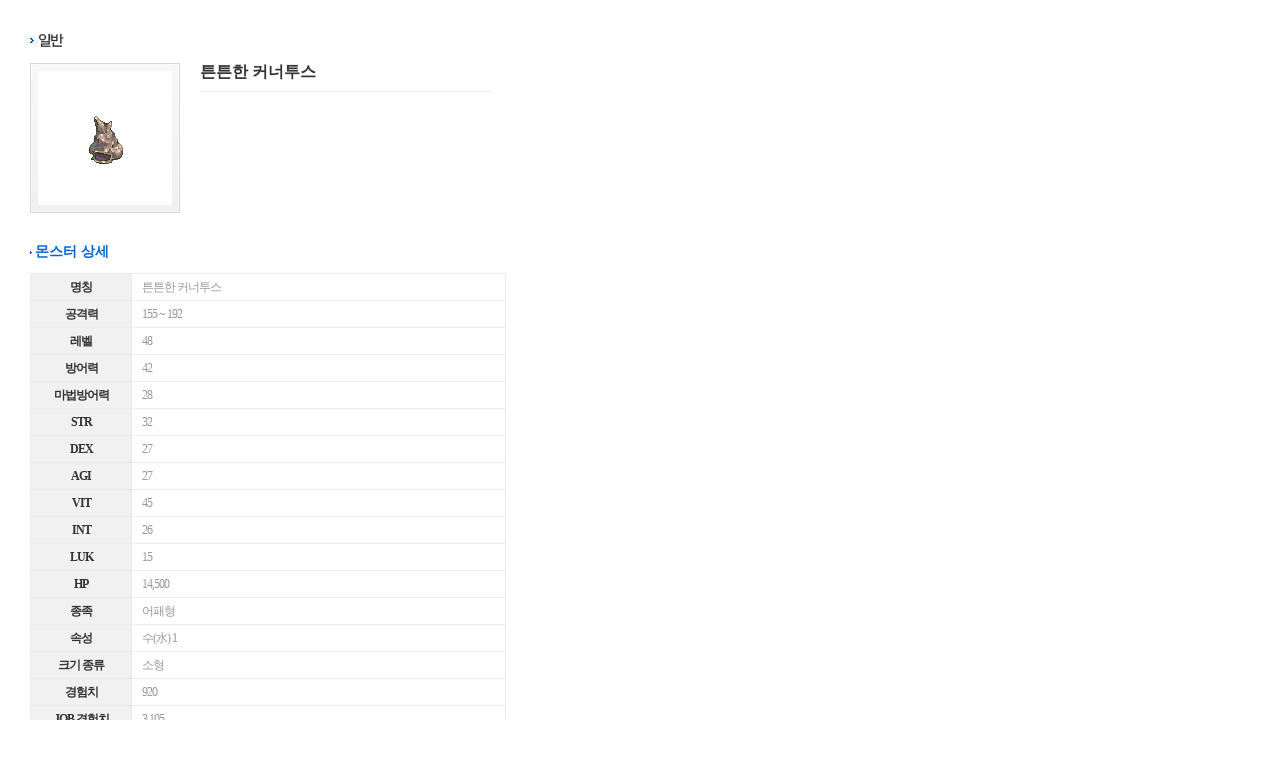

--- FILE ---
content_type: text/html; Charset=UTF-8
request_url: https://ro.gnjoy.com/guide/runemidgarts/popup/monsterview.asp?monsterID=C2_CORNUTUS
body_size: 3162
content:

<!DOCTYPE html>
<html lang="ko">
<head>
	<meta http-equiv="X-UA-Compatible" content="IE=8,9" />
<meta http-equiv="Content-Type" content="text/html; charset=utf-8">
<link rel="icon" href="https://imgc1.gnjoy.com/games/ro1/2013_ro1/favicon/favicon_ro1.ico" type="image/x-icon" />
<link rel="shortcut icon" href="https://imgc1.gnjoy.com/games/ro1/2013_ro1/favicon/favicon_ro1.ico" type="image/x-icon" />
<title>로맨틱 환타지 - Ragnarok online - | 게임정보 | 룬미드가츠 도서관</title>
<link rel='apple-touch-icon' href='https://imgc1.gnjoy.com/games/ro1/2013_ro1/images/common/icon/apple-touch-icon-152.png' />
<link rel="stylesheet" type="text/css" href="https://imgc1.gnjoy.com/games/ro1/2013_ro1/common/css/common.css?v=240626" />
<link rel="stylesheet" type="text/css" href="https://imgc1.gnjoy.com/games/ro1/2013_ro1/common/css/bbs.css?v=241106" />
<link rel="stylesheet" type="text/css" href="https://imgc1.gnjoy.com/games/ro1/2013_ro1/common/css/contents.css?v=250818" />
<link rel="stylesheet" type="text/css" href="/ResJs/jquery/jquery-ui/css/custom-theme/jquery-ui-1.10.3.customSimple.css" />
<script type="text/javascript" src="/ResJs/common/html5.js"></script>
<script type="text/javascript" src="/ResJs/global.js.asp"></script>
<script type="text/javascript" src="/ResJs/jquery/jquery-1.12.4.min.js"></script>
<script type="text/javascript" src="/ResJs/jquery/jquery-ui/js/jquery-ui-1.10.2.custom.min.js"></script>
<script type="text/javascript" src="/ResJs/jquery/jquery.blockUI.js"></script>
<script type="text/javascript" src="/ResJs/jquery/jquery.alphanumeric.js"></script>
<script type="text/javascript" src="/ResJs/Common/Cookie.js"></script>
<script type="text/javascript" src="/ResJs/Common/WINDOW.Class.js"></script>
<script type="text/javascript" src="/ResJs/Common/Image.Class.js"></script>
<script type="text/javascript" src="/ResJs/Game/WebGameStarter.js?v=20230601"></script>
<script type="text/javascript" src="/ResJs/Common/BadWord.Conf.js"></script>
<script type="text/javascript" src="/ResJs/Common/FORM.Class.js"></script>
<script type="text/javascript" src="/ResJs/Common/AjaxHelper.Class.js"></script>
<script type="text/javascript" src="/ResJs/Common/VALIDATION.Class.js"></script>
<script type="text/javascript" src="/ResJs/Member/PERSONALBOX.Class.js?v=2013040401"></script>
<script type="text/javascript" src="/JS/Common.js?v=2501231203"></script>
<script type="text/javascript" src="/JS/WebPoint_20210604.js?v=202106041440"></script>
<script type="text/javascript" src="/JS/btoaIE.js"></script>
<style type="text/css">
	body {background: url('https://imgc.gnjoy.com/ufile/gnjoy/Event/2025/12/04/298c2d631d1347ce934d24c5972cbd7c151055.jpg') no-repeat center 40px;}
	.container { background: url('https://imgc.gnjoy.com/ufile/gnjoy/Event/2025/12/04/298c2d631d1347ce934d24c5972cbd7c151055.jpg') no-repeat center 0; }
	.smartViewer fieldset { background: url('https://imgc.gnjoy.com/ufile/gnjoy/Event/2025/12/03/f59ddc932d5b443183f1c0bcde3d7b1a94238.png') no-repeat 0 bottom; }
</style>
<script type="text/javascript">
var WEB_POINT_LIB = new WebPoint('', false);
$(document).ready(function(){
	
	WEB_POINT_LIB.showAttendance();
});
</script>
<!-- tracking code start -->
<!-- Global site tag (gtag.js) - Google Ads: 10942789055 -->
<script async src="https://www.googletagmanager.com/gtag/js?id=G-V3Q54SHGR4"></script>
<script>
window.dataLayer = window.dataLayer || [];
function gtag(){dataLayer.push(arguments);}
gtag('js', new Date());
gtag('config', 'G-V3Q54SHGR4');
gtag('config', 'AW-10942789055');
</script>
<!-- Event snippet for 게임스타트 (1) conversion page
In your html page, add the snippet and call gtag_report_conversion when someone clicks
on the chosen link or button. -->
<script>
function gtag_report_conversion(url) {
var callback = function () {
if (typeof(url) != 'undefined') {
window.location = url;
}
};
gtag('event', 'conversion', {
'send_to': 'AW-10942789055/ytiBCOHo_8oDEL_r9uEo',
'event_callback': callback
});
return false;
}
</script>


<script type="text/javascript" charset="UTF-8" src="//t1.daumcdn.net/kas/static/kp.js"></script>
<script type="text/javascript">
function kakaoPixel_gamestart(){
      kakaoPixel('3346585047293447719').pageView();
      kakaoPixel('3346585047293447719').signUp('SignUp');
}
</script>

<!-- Meta Pixel Code -->
<script>
!function(f,b,e,v,n,t,s)
{if(f.fbq)return;n=f.fbq=function(){n.callMethod?
n.callMethod.apply(n,arguments):n.queue.push(arguments)};
if(!f._fbq)f._fbq=n;n.push=n;n.loaded=!0;n.version='2.0';
n.queue=[];t=b.createElement(e);t.async=!0;
t.src=v;s=b.getElementsByTagName(e)[0];
s.parentNode.insertBefore(t,s)}(window, document,'script',
'https://connect.facebook.net/en_US/fbevents.js');
fbq('init', '1063106731266036');
fbq('track', 'PageView');
</script>
<noscript><img height="1" width="1" style="display:none"
src="https://www.facebook.com/tr?id=1063106731266036&ev=PageView&noscript=1"
/></noscript>
<!-- End Meta Pixel Code -->

<script>
!function (w, d, t) {
  w.TiktokAnalyticsObject=t;var ttq=w[t]=w[t]||[];ttq.methods=["page","track","identify","instances","debug","on","off","once","ready","alias","group","enableCookie","disableCookie"],ttq.setAndDefer=function(t,e){t[e]=function(){t.push([e].concat(Array.prototype.slice.call(arguments,0)))}};for(var i=0;i<ttq.methods.length;i++)ttq.setAndDefer(ttq,ttq.methods[i]);ttq.instance=function(t){for(var e=ttq._i[t]||[],n=0;n<ttq.methods.length;n++)ttq.setAndDefer(e,ttq.methods[n]);return e},ttq.load=function(e,n){var i="https://analytics.tiktok.com/i18n/pixel/events.js";ttq._i=ttq._i||{},ttq._i[e]=[],ttq._i[e]._u=i,ttq._t=ttq._t||{},ttq._t[e]=+new Date,ttq._o=ttq._o||{},ttq._o[e]=n||{};var o=document.createElement("script");o.type="text/javascript",o.async=!0,o.src=i+"?sdkid="+e+"&lib="+t;var a=document.getElementsByTagName("script")[0];a.parentNode.insertBefore(o,a)};

  ttq.load('CB764B3C77UFHPGR1CK0');
  ttq.page();
}(window, document, 'ttq');
</script>

<!-- tracking code end -->

	<script type="text/javascript">
		function OpenerPage(pUrl) {
			if (top.opener && !top.opener.closed) {
				top.opener.location.href = pUrl;
			} else {
				if (pUrl.indexOf('itemview.asp')!='-1') {
					window.open(pUrl, 'dropItem');
				} else if (pUrl.indexOf('maparea.asp')!='-1') {				
					window.open(pUrl, 'maprea');
				}
			}
		}
	</script>
</head>
<body id="popup_monster">
	<!-- popup : 538 * 678px -->
	<section class="contents">
		<h1><img src="https://imgc1.gnjoy.com/games/ro1/2013_ro1/images/guide/stit_monster2.gif" alt="일반" /></h1>
		<div class="monsterExplain">
			<h2>튼튼한 커너투스</h2>
			<span class="img_monsterDetail"><img src="https://imgc1.gnjoy.com/games/ro1/object/201310/job/Monster/C2_CORNUTUS.gif" alt="튼튼한 커너투스 이미지" onerror="this.src='https://imgc1.gnjoy.com/games/ro1/2013_ro1/images/guide/img_monsterNo.gif'" /></span>
			<p></p>

		</div>
		<h3>몬스터 상세</h3>
		<table border="1">
			<caption>튼튼한 커너투스 상세</caption>
			<tr>
				<th scope="row">명칭</th>
				<td>튼튼한 커너투스</td>
			</tr>
			<tr>
				<th scope="row">공격력</th>
				<td>155 ~ 192</td>
			</tr>
			<tr>
				<th scope="row">레벨</th>
				<td>48</td>
			</tr>
			<tr>
				<th scope="row">방어력</th>
				<td>42</td>
			</tr>
			<tr>
				<th scope="row">마법방어력</th>
				<td>28</td>
			</tr>
			<tr>
				<th scope="row">STR</th>
				<td>32</td>
			</tr>
			<tr>
				<th scope="row">DEX</th>
				<td>27</td>
			</tr>
			<tr>
				<th scope="row">AGI</th>
				<td>27</td>
			</tr>
			<tr>
				<th scope="row">VIT</th>
				<td>45</td>
			</tr>
			<tr>
				<th scope="row">INT</th>
				<td>26</td>
			</tr>
			<tr>
				<th scope="row">LUK</th>
				<td>15</td>
			</tr>
			<tr>
				<th scope="row">HP</th>
				<td>14,500</td>
			</tr>
			<tr>
				<th scope="row">종족</th>
				<td>어패형</td>
			</tr>
			<tr>
				<th scope="row">속성</th>
				<td>수(水)&nbsp;1</td>
			</tr>
			<tr>
				<th scope="row">크기 종류</th>
				<td>소형</td>
			</tr>
			<tr>
				<th scope="row">경험치</th>
				<td>920</td>
			</tr>
			<tr>
				<th scope="row">JOB 경험치</th>
				<td>3,105</td>
			</tr>

			<tr>
				<th scope="row">드롭 아이템</th>
				<td><a href="javascript:OpenerPage('../itemview.asp?itemSeq=6&ID=601')">파리의 날개</a> ,  <a href="javascript:OpenerPage('../itemview.asp?itemSeq=7&ID=757')">에르늄 원석</a> ,  <a href="javascript:OpenerPage('../itemview.asp?itemSeq=7&ID=911')">셀</a> ,  <a href="javascript:OpenerPage('../itemview.asp?itemSeq=7&ID=943')">매우 단단한 껍질</a> ,  <a href="javascript:OpenerPage('../itemview.asp?itemSeq=7&ID=961')">소라</a> ,  <a href="javascript:OpenerPage('../itemview.asp?itemSeq=7&ID=991')">크리스탈 블루</a> ,  <a href="javascript:OpenerPage('../itemview.asp?itemSeq=&ID=2106')">쉴드(1)</a> ,  <a href="javascript:OpenerPage('../itemview.asp?itemSeq=5&ID=4061')">커너투스 카드</a></td>
			</tr>

			<tr>
				<th scope="row">사용 스킬</th>
				<td>수속성 공격 ,  껍질속에 숨기 ,  오토 가드</td>
			</tr>

			<tr>
				<th scope="row">출현 지역</th>
				<td class="monsterMap">
					<ul>
					<li><a href="javascript:OpenerPage('../maparea.asp?mapSeq=103&parentMapSeq=100')"><img src="https://imgc1.gnjoy.com/games/ro1/object/201310/job/MiniMap/103.bmp" alt="이즈루드 해저동굴 던전 3층 이미지" /></a></li></ul>
				</td>
			</tr>

		</table>
	</section>

</body>
</html>